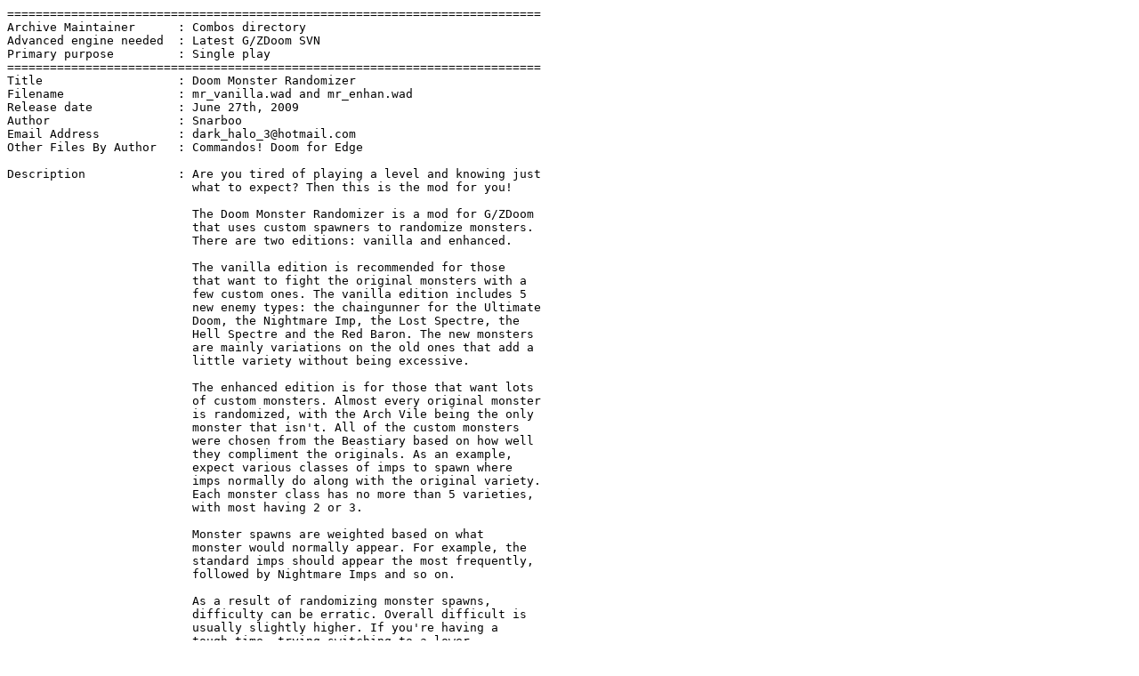

--- FILE ---
content_type: text/plain
request_url: http://phobos.xaoc.org/combos/sn-dmr.txt
body_size: 5181
content:
===========================================================================
Archive Maintainer      : Combos directory
Advanced engine needed  : Latest G/ZDoom SVN
Primary purpose         : Single play
===========================================================================
Title                   : Doom Monster Randomizer
Filename                : mr_vanilla.wad and mr_enhan.wad
Release date            : June 27th, 2009
Author                  : Snarboo
Email Address           : dark_halo_3@hotmail.com
Other Files By Author   : Commandos! Doom for Edge

Description             : Are you tired of playing a level and knowing just
                          what to expect? Then this is the mod for you!
                          
                          The Doom Monster Randomizer is a mod for G/ZDoom
                          that uses custom spawners to randomize monsters.
                          There are two editions: vanilla and enhanced.
                          
                          The vanilla edition is recommended for those
                          that want to fight the original monsters with a
                          few custom ones. The vanilla edition includes 5
                          new enemy types: the chaingunner for the Ultimate
                          Doom, the Nightmare Imp, the Lost Spectre, the
                          Hell Spectre and the Red Baron. The new monsters
                          are mainly variations on the old ones that add a
                          little variety without being excessive.
                          
                          The enhanced edition is for those that want lots
                          of custom monsters. Almost every original monster
                          is randomized, with the Arch Vile being the only
                          monster that isn't. All of the custom monsters
                          were chosen from the Beastiary based on how well
                          they compliment the originals. As an example,
                          expect various classes of imps to spawn where
                          imps normally do along with the original variety.
                          Each monster class has no more than 5 varieties,
                          with most having 2 or 3.
                          
                          Monster spawns are weighted based on what
                          monster would normally appear. For example, the
                          standard imps should appear the most frequently,
                          followed by Nightmare Imps and so on.
                          
                          As a result of randomizing monster spawns,
                          difficulty can be erratic. Overall difficult is
                          usually slightly higher. If you're having a
                          tough time, trying switching to a lower
                          difficulty or use the vanilla edition, which has
                          less randomization.
                          
                          This mod will not work with any mod that
                          replaces the existing monsters. This mod will
                          work with most custom levels, but may not work
                          with heavily scripted ones. Weapon mods work
                          great and are recommended!


Additional Credits to   : The various contributors to Realm 667's
                          Beastiary
===========================================================================
* What is included *

New levels              : None
Sounds                  : Yes
Music                   : No
Graphics                : Yes
Dehacked/BEX Patch      : Yes
Demos                   : No
Other                   : GLDefs
Other files required    : None


* Play Information *

Game                    : Any Doom Megawad (Ultimate, 2, TNT, Plutonia)
Map #                   : Any map
Single Player           : Designed for
Cooperative 2-4 Player  : Might work, but not designed for
Deathmatch 2-4 Player   : No
Other game styles       : None
Difficulty Settings     : Not implemented


* Construction *

Base                    : New from scratch
Build Time              : About a week
Editor(s) used          : SLumpEd
May Not Run With...     : Wads with modified monsters


* Copyright / Permissions *

Authors MAY use the contents of this file as a base for modification or
reuse.  Permissions have been obtained from original authors for any of
their resources modified or included in this file.

You MAY distribute this file, provided you include this text file, with no
modifications.  You may distribute this file in any electronic format (BBS,
Diskette, CD, etc) as long as you include this file intact.  I have
received permission from the original authors of any modified or included
content in this file to allow further distribution.

* Where to get the file that this text file describes *

The Usual: ftp://archives.3dgamers.com/pub/idgames/ and mirrors